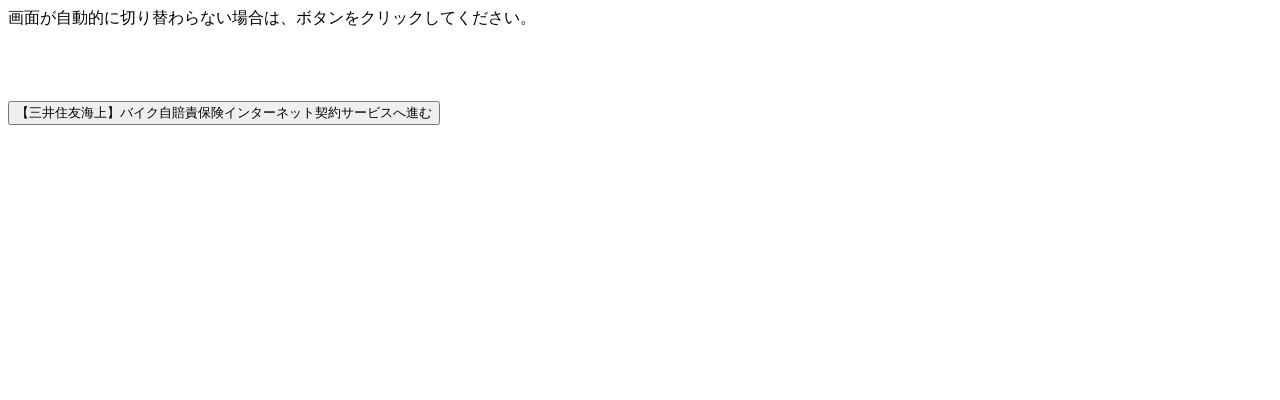

--- FILE ---
content_type: text/html
request_url: http://youwa-hoken.jp/bike.html
body_size: 1083
content:
<html>
<head>
<meta http-equiv="Content-Type" content="text/html; charset=Shift_JIS">
<title>【三井住友海上】バイク自賠責保険インターネット契約サービス</title>
<SCRIPT Language="JavaScript">
<!-- function nex(){document.f.submit();}//-->
</SCRIPT>
</head>
<body bgcolor="#FFFFFF" onLoad="nex()">
画面が自動的に切り替わらない場合は、ボタンをクリックしてください。
<FORM name="f" action="https://net2.ms-ins.com/servlet/sjb/SJB_UII_JBS0010"
 method="post">

<!--　1.代理店SEQ　　-->
<INPUT TYPE="hidden" name="b_record" value="00000000000462000515">
<!--　2.代理店連番　　-->
<INPUT TYPE="hidden" name="b_record_ren" value="70657">
<!--　3.会員番号　　-->
<INPUT TYPE="hidden" name="menber_no" value=""> 
<!--　4.フリー1　　-->
<INPUT TYPE="hidden" name="free_area1" value="">
<!--　5.フリー2　　-->
<INPUT TYPE="hidden" name="free_area2" value="">
<!--　6.フリー3　　-->
<INPUT TYPE="hidden" name="free_area3" value="">
<!--　7.遷移モード　　-->



<BR><BR><BR><BR>
<INPUT type=submit value=【三井住友海上】バイク自賠責保険インターネット契約サービスへ進む>

</FORM>
</body>
</html>


